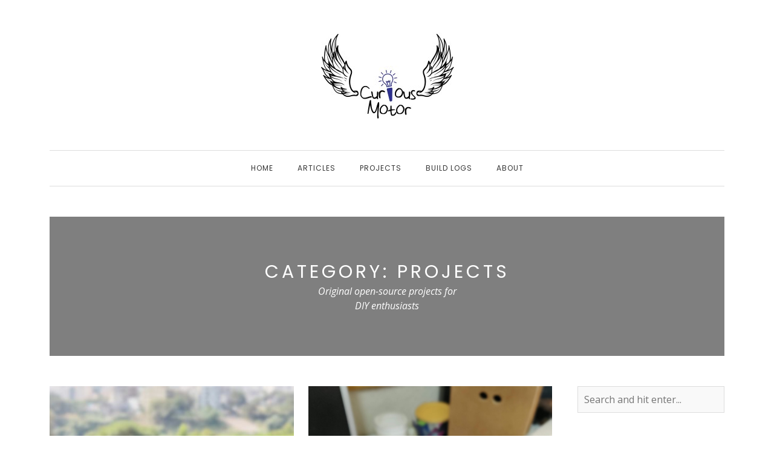

--- FILE ---
content_type: application/x-javascript
request_url: https://curiousmotor.com/wp-content/themes/rebeccafood/assets/js/scripts.js?ver=6.5.7
body_size: -11
content:
(function($){
	"use strict";
    $(document).ready(function() {
        $('.mobile-toggle .open-menu').on( 'click', function() {
            $(this).toggleClass('active');
            $('.nav-menu').toggleClass('active');
        });
        
        $('.primary-menu li .toggle').on( 'click', function() {
            $(this).parent().toggleClass('active');
            var $parent_id = $(this).parent().attr('id');
            $(this).parent().find( 'li' ).removeClass( 'active' );
            $(this).parent().parent().find( '>li' ).not( $ ('#' + $parent_id ) ).removeClass( 'active' );
        });
        
        $('.primary-menu').children().last().focusout( function() {
            $('.nav-menu').removeClass('active').removeAttr('style');
            $('.mobile-toggle .open-menu').removeClass('active');
        } );
        
        function rebeccafood_hide_nav_menu() {
            $(document).mouseup( function(e) {
                var $nav_menu = $('.nav-wrap');
                if ( ! $nav_menu.is( e.target ) && $nav_menu.has( e.target ).length === 0 ) {
                    $nav_menu.find('.primary-menu li').removeClass('active');
                    if ( $(window).width() < 992 && $('.nav-menu').length ) {
                        $('.nav-menu').removeClass('active').removeAttr('style');
                        $('.mobile-toggle .open-menu').removeClass('active');
                    }
                }
            });
        }
        
        rebeccafood_hide_nav_menu();
        $(window).resize( function() {
            rebeccafood_hide_nav_menu();
        } );
    });
})(jQuery);
